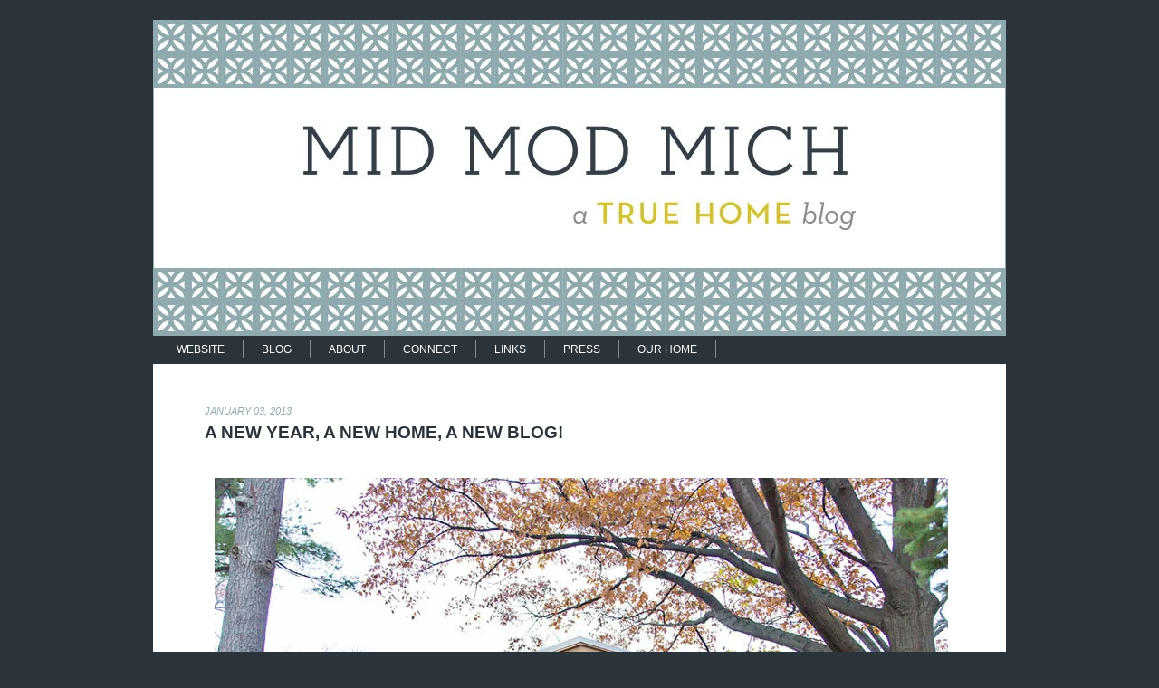

--- FILE ---
content_type: text/html; charset=UTF-8
request_url: http://www.midmodmich.com/2013/01/a-new-year-new-home-new-blog.html
body_size: 10227
content:
<!DOCTYPE html>
<html dir='ltr' xmlns='http://www.w3.org/1999/xhtml' xmlns:b='http://www.google.com/2005/gml/b' xmlns:data='http://www.google.com/2005/gml/data' xmlns:expr='http://www.google.com/2005/gml/expr'>
<head>
<link href='https://www.blogger.com/static/v1/widgets/55013136-widget_css_bundle.css' rel='stylesheet' type='text/css'/>
<meta content='text/html; charset=UTF-8' http-equiv='Content-Type'/>
<meta content='blogger' name='generator'/>
<link href='http://www.midmodmich.com/favicon.ico' rel='icon' type='image/x-icon'/>
<link href='http://www.midmodmich.com/2013/01/a-new-year-new-home-new-blog.html' rel='canonical'/>
<link rel="alternate" type="application/atom+xml" title="MidModMich - mid-century living in Michigan - Atom" href="http://www.midmodmich.com/feeds/posts/default" />
<link rel="alternate" type="application/rss+xml" title="MidModMich - mid-century living in Michigan - RSS" href="http://www.midmodmich.com/feeds/posts/default?alt=rss" />
<link rel="service.post" type="application/atom+xml" title="MidModMich - mid-century living in Michigan - Atom" href="https://www.blogger.com/feeds/3817759264372776526/posts/default" />

<link rel="alternate" type="application/atom+xml" title="MidModMich - mid-century living in Michigan - Atom" href="http://www.midmodmich.com/feeds/6484552981197094265/comments/default" />
<!--Can't find substitution for tag [blog.ieCssRetrofitLinks]-->
<link href='http://i281.photobucket.com/albums/kk217/PearlsEvents/Aletha/MidModMich/ExteriorSouthBefore.jpg' rel='image_src'/>
<meta content='http://www.midmodmich.com/2013/01/a-new-year-new-home-new-blog.html' property='og:url'/>
<meta content='A new year, a new home, a new blog! ' property='og:title'/>
<meta content='A blog about mid-century modern architecture, 1950&#39;s and 1960&#39;s life, and atomic oddities from mid-century. We are based in Grand Haven, Michigan.' property='og:description'/>
<meta content='https://lh3.googleusercontent.com/blogger_img_proxy/AEn0k_ssrlLB1tVn79gYRbIA5n91Ur_HTemya5XNZghJhf6zSVrUNE8K00-fxh_Z4CxABEYijisSz2iU1dqPexbzmwk8Nml5MC73WV30IPhpdkLUKzLwpQojtqNGn624VMKEPfE4D9fon2odwpR8aHzkLvHwIslWGsYnWRW8g1jCAFGRspxn=w1200-h630-p-k-no-nu' property='og:image'/>
<title>MidModMich - mid-century living in Michigan: A new year, a new home, a new blog! </title>
<style id='page-skin-1' type='text/css'><!--
/* ************ START OF CSS STYLING ************ */
/* -----------------------------------------------------------------------
Blogger Template Design: Photoblog II
Design by: Ourblogtemplates.com, July 2008
Terms of Use: Free template with credit linked to Ourblogtemplates.com
----------------------------------------------------------------------- */
/* Variable definitions
========================
<Variable name="bodybgColor" description="Body Background Color"
type="color" default="#FFBBE8">
<Variable name="blogframeColor" description="Blog Background Color"
type="color" default="#800040">
<Variable name="blogBorderColor" description="Blog Border Color"
type="color" default="#800040">
<Variable name="headerbgColor" description="Header Background Color"
type="color" default="#ffffff">
<Variable name="headerBorderColor" description="Header Border Color"
type="color" default="#800040">
<Variable name="blogTitleColor" description="Blog Title Color"
type="color" default="#800040">
<Variable name="blogDescriptionColor" description="Blog Description Color"
type="color" default="#800040">
<Variable name="linkbarmainBorderColor" description="Linkbar Main Border Color"
type="color" default="#053379">
<Variable name="linkbarbgColor" description="Linkbar Background Color"
type="color" default="#cccccc">
<Variable name="linkbarBorderColor" description="Linkbar Border Color"
type="color" default="#9D1961">
<Variable name="linkbarTextColor" description="Linkbar Text Color"
type="color" default="#ffffff">
<Variable name="linkbarHoverBgColor" description="Linkbar Hover Background Color"
type="color" default="#ffffff">
<Variable name="linkbarHoverTextColor" description="Linkbar Hover Text Color"
type="color" default="#9D1961">
<Variable name="contentbgColor" description="Content Background Color"
type="color" default="#ffffff">
<Variable name="contentBorderColor" description="Content Border Color"
type="color" default="#9D1961">
<Variable name="postbgColor" description="Post Background Color"
type="color" default="#ffffff">
<Variable name="postBorderColor" description="Post Border Color"
type="color" default="#ffffff">
<Variable name="postTitleColor" description="Post Title Color"
type="color" default="#000000">
<Variable name="posttitleBorderColor" description="Post Title Border Color"
type="color" default="#000000">
<Variable name="dateHeaderColor" description="Date Header Color"
type="color" default="#000000">
<Variable name="textColor" description="Text Color"
type="color" default="#191919">
<Variable name="mainLinkColor" description="Main Link Color"
type="color" default="#333333">
<Variable name="mainHoverLinkColor" description="Main Hover Link Color"
type="color" default="#9D1961">
<Variable name="mainVisitedLinkColor" description="Main Visited Link Color"
type="color" default="#9D1961">
<Variable name="blogQuoteColor" description="Blog Quote Color"
type="color" default="#191919">
<Variable name="codeTextColor" description="Code Text Color"
type="color" default="#660000">
<Variable name="imagebgColor" description="Photo Background Color"
type="color" default="#f5f5f5">
<Variable name="imageBorderColor" description="Photo Border Color"
type="color" default="#f5f5f5">
<Variable name="postfooterbgColor" description="Postfooter Background Color"
type="color" default="#E590C8">
<Variable name="postfooterBorderColor" description="Postfooter Border Color"
type="color" default="#E590C8">
<Variable name="postfooterTextColor" description="Postfooter Text Color"
type="color" default="#b8659C">
<Variable name="postfooterLinkColor" description="Postfooter Link Color"
type="color" default="#b8659C">
<Variable name="commentTabLinkColor" description="Comment Tab Link Color"
type="color" default="#b8659C">
<Variable name="feedlinksColor" description="Feed Links Color"
type="color" default="#9D1961">
<Variable name="lowerbarbgColor" description="Lowerbar Background Color"
type="color" default="#ffffff">
<Variable name="lowerbarBorderColor" description="Lowerbar Border Color"
type="color" default="#C94093">
<Variable name="lowerbarHeaderColor" description="Lowerbar Header Color"
type="color" default="#000000">
<Variable name="lowerbarTextColor" description="Lowerbar Text Color"
type="color" default="#9D1961">
<Variable name="lowerbarLinkColor" description="Lowerbar Link Color"
type="color" default="#9D1961">
<Variable name="lowerbarHoverLinkColor" description="Lowerbar Hover Link Color"
type="color" default="#000000">
<Variable name="lowerbarVisitedLinkColor" description="Lowerbar Visited Link Color"
type="color" default="#000000">
<Variable name="lowerbarListLineColor" description="Lowerbar List Line Color"
type="color" default="#000000">
<Variable name="commentTitleColor" description="Comment Header Color"
type="color" default="#000000">
<Variable name="commentAuthorBgColor" description="Comment Author Background Color"
type="color" default="#9D1961">
<Variable name="commentboxBorderColor" description="Comment Author Border Color"
type="color" default="#C94093">
<Variable name="commentauthorColor" description="Comment Author Color"
type="color" default="#9D1961">
<Variable name="commentTimeStampColor" description="Comment Timestamp Color"
type="color" default="#C94093">
<Variable name="commentTextColor" description="Comment Text Color"
type="color" default="#4c4c4c">
<Variable name="footerbgColor" description="Footer Background Color"
type="color" default="#ffffff">
<Variable name="footerBorderColor" description="Footer Border Color"
type="color" default="#000000">
<Variable name="footerHeaderColor" description="Footer Header Color"
type="color" default="#000000">
<Variable name="footerTextColor" description="Footer Text Color"
type="color" default="#C94093">
<Variable name="footerLinkColor" description="Footer Link Color"
type="color" default="#C94093">
<Variable name="footerHoverLinkColor" description="Footer Hover Link Color"
type="color" default="#C94093">
<Variable name="footerVisitedLinkColor" description="Footer Visited Link Color"
type="color" default="#C94093">
<Variable name="blogTitleFont" description="Blog Title Font"
type="font"
default="normal bold 273% Georgia, Times, serif"
>
<Variable name="blogDescriptionFont" description="Blog Description Font"
type="font"
default="normal normal 104% georgia,helvetica,verdana,Georgia, serif"
>
<Variable name="linkbarTextFont" description="Linkbar Text Font"
type="font"
default="normal normal 77% Verdana, sans-serif"
>
<Variable name="dateHeaderFont" description="Date Header Font"
type="font"
default="normal bold 117% Arial, sans-serif"
>
<Variable name="postTitleFont" description="Post Title Font"
type="font"
default="normal bold 180% Georgia, Times, serif"
>
<Variable name="textFont" description="Text Font"
type="font"
default="normal normal 90% Arial, sans-serif"
>
<Variable name="quoteFont" description="Blog Quote Font"
type="font"
default="normal normal 92% helvetica,tahoma,verdana,arial,times,Sans-serif"
>
<Variable name="sidebarHeaderFont" description="Sidebar Title Font"
type="font"
default="normal bold 117% Arial, sans-serif"
>
<Variable name="sidebarTextFont" description="Sidebar Text Font"
type="font"
default="normal normal 78% Arial, Verdana, sans-serif"
>
<Variable name="postfooterTextFont" description="Post-Footer Text Font"
type="font"
default="normal normal 93% Arial, sans-serif"
>
<Variable name="commentTitleFont" description="Comment Title Font"
type="font"
default="normal bold 120% Arial, sans-serif"
>
<Variable name="commentTextFont" description="Comment Text Font"
type="font"
default="normal normal 95% Arial, sans-serif"
>
<Variable name="footerHeaderFont" description="Footer Header Font"
type="font"
default="normal bold 131% Trebuchet, Trebuchet MS, Arial, sans-serif"
>
<Variable name="footerTextFont" description="Footer Text Font"
type="font"
default="normal normal 76% Trebuchet, Trebuchet MS, Arial, sans-serif"
>
*/
/* -----   GLOBAL   ----- Blogger template design by Ourblogtemplates.com */
* {margin:0; padding:0;}
body {
margin: 0px 0px 0px 0px;
padding: 0px 0px 0px 0px;
text-align: center;
color: #2c343b;
background: #2c343b;
font-family: arial,verdana,helvetica,tahoma,Sans-serif;
font-size: 100%;
width: 100%;
}
#outer-wrapper {
margin: 0 auto;   /* to make the template lay in the screen center */
padding: 0px 0px 0px 0px;
margin-top: 15px;
margin-bottom: 30px;
position: relative;
width: 100%;
text-align: center;
}
#blog-wrapper {
margin: 0 auto;   /* to make the template lay in the screen center */
padding: 6px 8px 6px 6px;
margin-top: 15px;
margin-bottom: 10px;
text-align: center;
position: relative;
width: 940px;
background: #2c343b;
border: 1px solid #2c343b;
}
#spacer {clear: both; margin: 0; padding: 0;}
/* global link attributes */
a {color: #d4c228; text-decoration: underline;}
a:hover {color: #d4c228; text-decoration: underline;}
a:visited {color: #d4c228; text-decoration: underline;}
/* Blogger Navigation Bar */
#Navbar1 {
margin: 0;
padding: 0;
visibility: hidden;
display: none;
}
/* -----   HEADER   ----- Blogger template design by Ourblogtemplates.com */
#upper-wrapper {
margin: 0;
padding: 0;
width: 100%;
}
#header-wrapper {
margin: 0px 0px 0px 0px;
padding: 0px 0px 0px 0px;
width: 100%;
text-align: center;
background: #2c343b;
border: 1px solid #8faaae;
}
#header {
margin: 0px 0px 0px 0px;
padding: 0px 0px 0px 0px;
text-align: left;
}
#header h1 {
color: #8faaae;
font: normal bold 273% Trebuchet, Trebuchet MS, Arial, sans-serif;
text-align: left;
text-transform: uppercase;
margin: 0px 0px 0px 0px;
padding: 120px 20px 0px 20px;
}
#header h1 a {
text-decoration: none;
color: #8faaae;
}
#header h1 a:hover {
text-decoration: underline;
color: #ffffff;
}
#header .description {
color: #ffffff;
font: normal normal 104% Trebuchet, Trebuchet MS, Arial, sans-serif;
text-align: left;
margin: 0px 0px 0px 0px;
padding: 0px 20px 40px 20px;
}
#header h1 p, #header .description p {margin:0;padding:0}
#header a img {
margin: 0px 0px 0px 0px;
padding: 0px 0px 0px 0px;
border: 0;
}
/* -----   LINKBAR   ----- Blogger template design by Ourblogtemplates.com */
#linkbar {
margin: 0px 0px 0px 0px;
padding: 0px 0px 0px 0px;
width: 100%;
position: relative;
background: #2c343b;
border: 1px solid #2c343b;
border-top: 0;
}
#linkbar ul {
margin: 0px 0px 0px 0px;
padding: 5px 5px 7px 5px;
text-align: left;
list-style-type:none;
}
#linkbar li {
display: inline;
margin: 0px 0px 0px 0px;
padding: 0px 0px 0px 0px;
}
#linkbar h2 {
margin: 0px 0px 0px 0px;
padding: 0px 0px 0px 0px;
display: none;
visibility: hidden;
}
#linkbar a {
clear: both;
margin: 0px -4px 0px 0px;
padding: 3px 20px 3px 20px;
width:100%;
text-decoration:none;
font: normal normal 12px Verdana, Geneva, sans-serif;
color: #ffffff;
text-transform: uppercase;
border-right: 1px solid #858c91;
}
#linkbar a:hover {
color: #2c343b;
background: #d4c228;
}
/* -----   MAIN   ----- Blogger template design by Ourblogtemplates.com */
#content-wrapper {
margin: 0px 0px 0px 0px;
padding: 6px;
width: 928px;
position: relative;
text-align: left;
background: #ffffff;
border: 1px solid #ffffff;
border-top: 0;
}
#main-wrapper {
float: left;
position: relative;
width: 100%;
margin: 0;
padding: 0px 0px 20px 0px;
text-align: left;
background: #ffffff;
border: 0px solid #8faaae;
word-wrap: break-word; /* fix for long text breaking sidebar float in IE */
overflow: hidden; /* fix for long non-text content breaking IE sidebar float */
}
#main {
margin: 0px 0px 0px 0px;
padding: 0px 0px 15px 0px;
width: 100%;
color: #2c343b;
font: normal normal 81% Trebuchet, Trebuchet MS, Arial, sans-serif;
}
#main .widget {
margin: 0px 0px 0px 0px;
padding: 30px 50px 0px 50px;
}
h2.date-header {
margin: 10px 0px 3px 0px;
padding: 0px 0px 0px 0px;
text-align: left;
color: #8faaae;
font: italic normal 86% Trebuchet, Trebuchet MS, Arial, sans-serif;
text-decoration: none;
text-transform: uppercase;
}
.date-header span {
margin: 0px 0px 0px 0px;
padding: 0px 0px 0px 0px;
}
.post {
margin: 0px 0px 0px 0px;
padding: 0px 0px 0px 0px;
line-height: 1.6em;
text-align: left;
}
.post h3 {
margin: 0px 0px 20px 0px;
padding: 0px 0px 2px 0px;
color: #2c343b;
font: normal bold 146% Trebuchet, Trebuchet MS, Arial, sans-serif;
text-decoration: none;
text-align: left;
text-transform: uppercase;
line-height: 1.6em;
border-bottom: 2px solid #ffffff;
}
.post h3 a, .post h3 a:visited {
color: #2c343b;
text-decoration: none;
}
.post h3 a:hover {
color: #2c343b;
text-decoration: underline;
}
.post-body p {
/* Fix bug in IE5/Win with italics in posts */
margin: 0px 0px 0px 0px;
padding: 3px 0px 3px 0px;
display: inline; /* to fix floating-ads wrapping problem in IE */
height: 1%;
overflow: visible;
}
.post-body p a, .post-body p a:visited {
color: #d4c228;
text-decoration: underline;
}
.post-body a:hover {
text-decoration: underline;
color: #d4c228;
}
.post ul {
margin: 0px 0px 0px 0px;
padding: 12px 0px 12px 30px;
list-style-type: disc;
line-height: 2.0em;
font-size: 95%;
}
.post ol {
margin: 0px 0px 0px 0px;
padding: 12px 0px 12px 30px;
line-height: 2.0em;
font-size: 95%;
}
.post li {
margin: 0px 0px 0px 0px;
padding: 0px 0px 0px 0px;
line-height: 1.5em;
}
a img {
margin: 5px 5px 5px 5px;
padding: 0px 0px 0px 0px;
}
.post img {
margin: 5px;
padding: 5px;
background: #ffffff;
border: 1px solid #ffffff;
}
/* -----   POST-FOOTER   ----- Blogger template design by Ourblogtemplates.com */
.post-footer {
display: block;
margin: 15px 0px 50px 0px;
padding: 10px;
text-align: left;
font: normal normal 84% Trebuchet, Trebuchet MS, Arial, sans-serif;
color: #2c343b;
font-weight: normal;
line-height: 1.5em;
text-decoration: none;
background: #d4c228;
border: 1px solid #d4c228;
}
.post-footer-line {
margin: 0px 0px 0px 0px;
padding: 0px 0px 0px 0px;
}
.post-footer-line-1 {padding-top: 0px}
.post-footer a {
color: #516b73;
text-decoration: none;
}
.post-footer a:hover {
color: #d4c228;
text-decoration: underline;
}
.post-footer .post-comment-link a {
margin: 0px 10px 0px 10px;
padding: 0px 10px 0px 10px;
border-left: 1px solid #2c343b;
color: #516b73;
font-weight: normal;
text-decoration: underline;
}
.post-footer .post-comment-link a:hover {
color: #d4c228;
text-decoration: underline;
}
#blog-pager {
margin: 0px 0px 0px 0px;
padding: 5px 0px 5px 0px;
text-align: center;
font: normal normal 84% Trebuchet, Trebuchet MS, Arial, sans-serif;
color: #516b73;
font-size: 105%;
}
#blog-pager a {color: #516b73}
#blog-pager a:hover {color: #d4c228}
#blog-pager-newer-link {
float: left;
margin: 0px 0px 0px 0px;
padding-left: 3px;
}
#blog-pager-older-link {
float: right;
margin: 0px 0px 0px 0px;
padding-right: 3px;
}
.feed-links {
margin: 10px 0px 0px 0px;
padding: 0px 3px 0px 3px;
clear: both;
line-height: 1.5em;
text-align: center;
font: normal normal 84% Trebuchet, Trebuchet MS, Arial, sans-serif;
font-size: 105%;
color: #516b73;
}
.feed-links a, .feed-links a:visited {color: #516b73}
.feed-links a:hover {color: #d4c228}
/* -----   PROFILE   ----- Blogger template design by Ourblogtemplates.com */
.profile-img a img {
display: block;
float: left;
margin: 0px 0px 0px 0px;
padding: 0px 0px 0px 0px;
clear: both;
}
.profile-textblock {
margin: 0px 0px 0px 0px;
padding: 10px 0px 10px 0px;
clear: both;
line-height: 1.6em;
}
.profile-data {
margin: 0px 0px 0px 0px;
padding: 0px 0px 0px 0px;
font-weight: normal;
font-style: italic;
}
.profile-datablock {
margin: 0px 0px 0px 0px;
padding: 0px 0px 0px 0px;
}
.profile-link {
margin: 0px 0px 0px 0px;
padding: 0px 0px 0px 0px;
}
/* -----   BLOCKQUOTE   ----- */
blockquote {
margin: 12px 30px 12px 20px;
padding: 0px 0px 0px 10px;
color: #2c343b;
font: normal normal 92% Trebuchet, Trebuchet MS, Arial, sans-serif;
line-height: 1.6em;
color: #2c343b;
}
/* -----   CODE   ----- */
code {
color: #2c343b;
font-size: 110%;
}
/* -----   COMMENT   ----- Blogger template design by Ourblogtemplates.com */
#comments {
margin: 5px 0px 0px 0px;
padding: 0px 0px 15px 0px;
text-align: left;
color: #8faaae;
font: normal normal 95% Trebuchet, Trebuchet MS, Arial, sans-serif;
}
/* comment-header */
#comments h4 {
margin: 0px 0px 0px 0px;
padding: 15px 0px 0px 0px;
color: #2c343b;
font: normal bold 120% Trebuchet, Trebuchet MS, Arial, sans-serif;
text-transform: uppercase;
}
.deleted-comment {
font-style:italic;
color:gray;
margin: 3px 0px 3px 0px;
}
.comment-author {
display: block;
margin: 15px 0px 0px 0px;
padding: 15px 10px 2px 10px;
color: #516b73;
background: #ffffff;
border-top: 2px dotted #ffffff;
border-bottom: 0px dotted #ffffff;
font-size: 125%;
font-weight: normal;
}
.comment-author a {color: #516b73; text-decoration: none;}
.comment-author a:hover {color: #516b73; text-decoration: underline;}
.comment-author a:visited {color: #516b73; text-decoration: none;}
.comment-body {margin: 0; padding: 10px 0px 10px 50px;}
.comment-body p {margin: 0; padding: 0; line-height: 1.6em;}
.comment-footer {margin: 7px 0px 7px 0px; padding: 0;}
.comment-timestamp {
margin: 0px 0px 0px 4px;
padding: 0px 0px 7px 4px;
color: #516b73;
text-decoration: none;
font-weight: normal;
font-size: 70%;
font-style: italic;
}
.comment-timestamp a {
color: #516b73;
text-decoration: none;
}
.comment-timestamp a:hover {color: #516b73; text-decoration: underline;}
#comments ul {margin: 0; padding: 0; list-style-type: none;}
#comments li {margin: 0; padding: 0;}
a.comment-link {
/* ie5.0/win doesn't apply padding to inline elements,
so we hide these two declarations from it */
padding: 0px 0px 0px 0px;
}
html>body a.comment-link {
/* respecified, for ie5/mac's benefit */
padding-left: 0px;
}
/* -----   LOWER SECTION   ----- Blogger template design by Ourblogtemplates.com */
#lower-wrapper {
margin: 0px 0px 0px 0px;
padding: 0;
width: 100%;
font: normal normal 70% Trebuchet, Trebuchet MS, Arial, sans-serif;
color: #2c343b;
background: #cccccc;
border-top: 1px solid #cccccc;
}
#lowerbar-wrapper {
float: left;
margin: 0px 0px 0px 0px;
padding: 0px 0px 15px 0px;
width: 33%;
text-align: left;
line-height: 1.6em;
background: #cccccc;
word-wrap: break-word; /* fix for long text breaking sidebar float in IE */
overflow: hidden; /* fix for long non-text content breaking IE sidebar float */
}
#lowerads-wrapper {
float: left;
margin: 0px 0px 0px 0px;
padding: 0px 0px 15px 0px;
width: 920px;
text-align: center;
background: #cccccc;
word-wrap: break-word; /* fix for long text breaking sidebar float in IE */
overflow: hidden; /* fix for long non-text content breaking IE sidebar float */
}
.lowerbar {margin: 0; padding: 0;}
.lowerbar .widget {margin: 0; padding: 20px 50px 0px 50px;}
.lowerads {margin: 0; padding: 0;}
.lowerads .widget {margin: 0; padding: 10px 0px 0px 0px;}
.lowerbar h2 {
margin: 0px 0px 7px 0px;
padding: 0px 0px 5px 0px;
color: #2c343b;
font: normal bold 105% Trebuchet, Trebuchet MS, Arial, sans-serif;
text-align: left;
text-transform: uppercase;
border-bottom: 1px solid #cccccc;
}
.lowerbar ul {
margin: 0px 0px 0px 0px;
padding: 0px 0px 0px 0px;
list-style-type: none;
}
.lowerbar li {
margin: 0px 0px 7px 0px;
padding: 0px 0px 5px 0px;
border-bottom: 1px dashed #cccccc;
}
.lowerbar a {color: #2c343b; text-decoration: none;}
.lowerbar a:hover {text-decoration: underline; color: #d4c228;}
.lowerbar a:visited {text-decoration: none; color: #2c343b;}
/* -----   FOOTER   ----- Blogger template design by Ourblogtemplates.com */
#footer-wrapper {
clear: both;
display: inline; /* handles IE margin bug */
float: left;
width: 100%;
margin: 6px 0px 0px 0px;
padding: 0px 0px 0px 0px;
background: #8faaae;
border: 1px solid #2c343b;
}
#footer {
margin: 0px 0px 0px 0px;
padding: 0px 0px 0px 0px;
text-align: center;
color: #7f7f7f;
font: normal normal 76% Trebuchet, Trebuchet MS, Arial, sans-serif;
line-height: 1.6em;
}
#footer h2 {
margin: 0px 0px 0px 0px;
padding: 3px 0px 3px 0px;
color: #2c343b;
font: normal bold 131% Trebuchet, Trebuchet MS, Arial, sans-serif;
}
#footer .widget {
margin: 0px 0px 0px 0px;
padding: 7px 10px 7px 10px;
}
.footer p {margin: 0; padding: 0}
.footer a {
color: #516b73;
text-decoration: none;
}
.footer a:hover {
color: #516b73;
text-decoration: underline;
}
.footer a:visited {
color: #516b73;
text-decoration: none;
}
/* -----   OUTER ADS   ----- Blogger template design by Ourblogtemplates.com */
#topads-wrapper {
margin: 0;
padding: 0;
position: relative;
text-align: center;
width: 100%;
}
#topads {margin: 0; padding: 0;}
#bottomads-wrapper {
margin: 0;
padding: 0;
position: relative;
text-align: center;
width: 100%;
}
#bottomads {margin: 0; padding: 10px 0;}
/* -----   CREDIT   ----- */
#credit {
margin: 0px 0px 0px 0px;
padding: 2px 0px 0px 0px;
width: 100%;
height: 26px;
clear: both;
font-family: verdana, helvetica;
font-size: 70%;
color: #444444;
font-weight: normal;
background: #777777;
}
#creditleft {
margin: 0px 0px 0px 0px;
padding: 7px 0px 0px 0px;
height: 26px;
position: relative;
float: left;
text-align: left;
display: inline;
width: 71%;
background: #ffffff;
}
#creditright {
margin: -33px 0px 0px 0px;
padding: 7px 0px 0px 0px;
height: 26px;
position: relative;
float: right;
text-align:right;
display: inline;
width: 30%;
background: #ffffff;
}
#creditleft p {
margin: 0;
padding: 0
}
#creditright p {
margin: 0;
padding: 0
}
#creditleft a, .creditleft a:hover, .creditleft a:visited {
color: #444444;
text-decoration: underline;
}
#creditright a, .creditright a:hover, .creditright a:visited {
color: #444444;
text-decoration: underline;
}
/* ************ END OF CSS STYLING ************ */
/** Page structure tweaks for layout editor wireframe */
body#layout #main,
body#layout #sidebar {
padding: 0;
}

--></style>
<link href='https://www.blogger.com/dyn-css/authorization.css?targetBlogID=3817759264372776526&amp;zx=6c656d72-bf58-42fa-9d65-fa51852942c7' media='none' onload='if(media!=&#39;all&#39;)media=&#39;all&#39;' rel='stylesheet'/><noscript><link href='https://www.blogger.com/dyn-css/authorization.css?targetBlogID=3817759264372776526&amp;zx=6c656d72-bf58-42fa-9d65-fa51852942c7' rel='stylesheet'/></noscript>
<meta name='google-adsense-platform-account' content='ca-host-pub-1556223355139109'/>
<meta name='google-adsense-platform-domain' content='blogspot.com'/>

</head>
<body>
<div class='navbar section' id='navbar'><div class='widget Navbar' data-version='1' id='Navbar1'><script type="text/javascript">
    function setAttributeOnload(object, attribute, val) {
      if(window.addEventListener) {
        window.addEventListener('load',
          function(){ object[attribute] = val; }, false);
      } else {
        window.attachEvent('onload', function(){ object[attribute] = val; });
      }
    }
  </script>
<div id="navbar-iframe-container"></div>
<script type="text/javascript" src="https://apis.google.com/js/platform.js"></script>
<script type="text/javascript">
      gapi.load("gapi.iframes:gapi.iframes.style.bubble", function() {
        if (gapi.iframes && gapi.iframes.getContext) {
          gapi.iframes.getContext().openChild({
              url: 'https://www.blogger.com/navbar/3817759264372776526?po\x3d6484552981197094265\x26origin\x3dhttp://www.midmodmich.com',
              where: document.getElementById("navbar-iframe-container"),
              id: "navbar-iframe"
          });
        }
      });
    </script><script type="text/javascript">
(function() {
var script = document.createElement('script');
script.type = 'text/javascript';
script.src = '//pagead2.googlesyndication.com/pagead/js/google_top_exp.js';
var head = document.getElementsByTagName('head')[0];
if (head) {
head.appendChild(script);
}})();
</script>
</div></div>
<div id='outer-wrapper'>
<!-- skip links for text browsers -->
<span id='skiplinks' style='display:none;'>
<a href='#main'>skip to main </a> |
<a href='#sidebar'>skip to sidebar</a>
</span>
<div id='topads-wrapper'>
<div class='topads no-items section' id='topads'></div>
</div>
<div id='blog-wrapper'>
<div id='upper-wrapper'>
<div id='header-wrapper'>
<div class='header section' id='header'><div class='widget Header' data-version='1' id='Header1'>
<div id='header-inner'>
<a href='http://www.midmodmich.com/' style='display: block'>
<img alt='MidModMich - mid-century living in Michigan' height='347px; ' id='Header1_headerimg' src='https://blogger.googleusercontent.com/img/b/R29vZ2xl/AVvXsEiZhcTo5WKl5lI2W3v-jgD2IK6xINmRCTJLifEHtuYG7l43p7hx-uoHN1bhvG5N0aeDYihb1gx6ZqhpqBtygS5WDCmCTbX8NKmmdkXZcqcCJIpqQXAyBnktY5czbAXv1j-pmoyWUU78feE/s1600/MidModMich+Blog+Header.jpg' style='display: block' width='940px; '/>
</a>
</div>
</div></div>
</div>
<div style='clear: both;'></div>
<div id='linkbar-wrapper'>
<div class='linkbar section' id='linkbar'><div class='widget LinkList' data-version='1' id='LinkList1'>
<div class='widget-content'>
<ul>
<li><a href='http://www.TrueHomeRestorations.com'>website</a></li>
<li><a href='http://www.midmodmich.com'>blog</a></li>
<li><a href='http://www.midmodmich.com/p/about.html'>about</a></li>
<li><a href=' http://www.midmodmich.com/p/contact.html'>connect</a></li>
<li><a href='http://www.midmodmich.com/p/links.html'>links</a></li>
<li><a href='http://www.midmodmich.com/p/press.html'>press</a></li>
<li><a href='http://www.midmodmich.com/p/tour.html'>our home</a></li>
</ul>
<div class='clear'></div>
</div>
</div></div>
</div>
<div style='clear: both;'></div>
</div>
<!-- end upper-wrapper -->
<div id='content-wrapper'>
<div id='main-wrapper'>
<div class='main section' id='main'><div class='widget Blog' data-version='1' id='Blog1'>
<div class='blog-posts'>
<!--Can't find substitution for tag [adStart]-->
<h2 class='date-header'>January 03, 2013</h2>
<div class='post'>
<a name='6484552981197094265'></a>
<h3 class='post-title'>
<a href='http://www.midmodmich.com/2013/01/a-new-year-new-home-new-blog.html'>A new year, a new home, a new blog! </a>
</h3>
<div class='post-header-line-1'></div>
<div class='post-body'>
<p><img src="http://i281.photobucket.com/albums/kk217/PearlsEvents/Aletha/MidModMich/ExteriorSouthBefore.jpg" width="810" /><br />
<br />
A new year &amp; a new house calls for a new blog!<br />
<br />
Welcome to MidModMich, where I plan to document the renovation of our "new" 1959 Midcentury Modern Ranch we purchased in November of 2012. I also plan to post about midcentury decor finds, other local midcentury homes, and our life in our new home. We spent six years as a married couple on <a href="http://lifeonlouise.blogspot.com/">Louise Street</a>, the final two with our son, Eames. I also spent a couple years on Louise as a single gal before we were married. It was a WONDERFUL home, but we are excited to see what Grand Haven holds for our future. 

Welcome to MidModMich! <br />
<br />
[photos copyright <a href="http://khollystudios.com/index2.php">K. Holly Studios</a>]</p>
<div style='clear: both;'></div>
</div>
<div class='post-footer'>
<p class='post-footer-line post-footer-line-1'><span class='post-author'>
shared by
Aletha VanderMaas
</span>
<span class='post-timestamp'>
</span>
<span class='post-comment-link'>
</span>
<span class='post-icons'>
</span>
</p>
<p class='post-footer-line post-footer-line-2'><span class='post-labels'>
</span>
</p>
<p class='post-footer-line post-footer-line-3'></p>
</div>
</div>
<div class='comments' id='comments'>
<a name='comments'></a>
<h4>
0
thoughts:
        
</h4>
<dl id='comments-block'>
</dl>
<p class='comment-footer'>
<a href='https://www.blogger.com/comment/fullpage/post/3817759264372776526/6484552981197094265' onclick=''>Post a Comment</a>
</p>
<div id='backlinks-container'>
<div id='Blog1_backlinks-container'>
</div>
</div>
</div>
<!--Can't find substitution for tag [adEnd]-->
</div>
<div class='blog-pager' id='blog-pager'>
<span id='blog-pager-newer-link'>
<a class='blog-pager-newer-link' href='http://www.midmodmich.com/2013/01/BeforeTour.html' id='Blog1_blog-pager-newer-link' title='Newer Post'><<&#160;Newer Post</a>
</span>
<a class='home-link' href='http://www.midmodmich.com/'>Home</a>
</div>
<div class='clear'></div>
<div class='post-feeds'>
<div class='feed-links'>
Subscribe to:
<a class='feed-link' href='http://www.midmodmich.com/feeds/6484552981197094265/comments/default' target='_blank' type='application/atom+xml'>Post Comments (Atom)</a>
</div>
</div>
</div></div>
</div>
<!-- spacer for skins that sets sidebar and main to be the same height-->
<div style='clear: both;'></div>
<div id='lower-wrapper'>
<div id='lowerbar-wrapper'>
<div class='lowerbar section' id='lowerbar1'><div class='widget BlogSearch' data-version='1' id='BlogSearch1'>
<h2 class='title'>Search</h2>
<div class='widget-content'>
<div id='BlogSearch1_form'>
<form action='http://www.midmodmich.com/search' class='gsc-search-box' target='_top'>
<table cellpadding='0' cellspacing='0' class='gsc-search-box'>
<tbody>
<tr>
<td class='gsc-input'>
<input autocomplete='off' class='gsc-input' name='q' size='10' title='search' type='text' value=''/>
</td>
<td class='gsc-search-button'>
<input class='gsc-search-button' title='search' type='submit' value='Search'/>
</td>
</tr>
</tbody>
</table>
</form>
</div>
</div>
<div class='clear'></div>
</div><div class='widget BlogArchive' data-version='1' id='BlogArchive1'>
<h2>Archive</h2>
<div class='widget-content'>
<div id='ArchiveList'>
<div id='BlogArchive1_ArchiveList'>
<select id='BlogArchive1_ArchiveMenu'>
<option value=''>Archive</option>
<option value='http://www.midmodmich.com/2019/07/'>July (1)</option>
<option value='http://www.midmodmich.com/2018/02/'>February (1)</option>
<option value='http://www.midmodmich.com/2017/02/'>February (1)</option>
<option value='http://www.midmodmich.com/2016/07/'>July (2)</option>
<option value='http://www.midmodmich.com/2015/10/'>October (2)</option>
<option value='http://www.midmodmich.com/2015/05/'>May (1)</option>
<option value='http://www.midmodmich.com/2015/04/'>April (2)</option>
<option value='http://www.midmodmich.com/2015/02/'>February (1)</option>
<option value='http://www.midmodmich.com/2014/11/'>November (1)</option>
<option value='http://www.midmodmich.com/2014/07/'>July (1)</option>
<option value='http://www.midmodmich.com/2014/03/'>March (7)</option>
<option value='http://www.midmodmich.com/2014/02/'>February (4)</option>
<option value='http://www.midmodmich.com/2014/01/'>January (16)</option>
<option value='http://www.midmodmich.com/2013/12/'>December (4)</option>
<option value='http://www.midmodmich.com/2013/07/'>July (6)</option>
<option value='http://www.midmodmich.com/2013/06/'>June (3)</option>
<option value='http://www.midmodmich.com/2013/05/'>May (2)</option>
<option value='http://www.midmodmich.com/2013/04/'>April (2)</option>
<option value='http://www.midmodmich.com/2013/03/'>March (2)</option>
<option value='http://www.midmodmich.com/2013/02/'>February (3)</option>
<option value='http://www.midmodmich.com/2013/01/'>January (13)</option>
</select>
</div>
</div>
<div class='clear'></div>
</div>
</div></div>
</div>
<div id='lowerbar-wrapper'>
<div class='lowerbar section' id='lowerbar2'><div class='widget Text' data-version='1' id='Text2'>
<div class='widget-content'>
<span class="Apple-style-span"   style="line-height: 19px;font-family:&quot;;font-size:12px;">Sharing makes the blog world go 'round, but credit is essential. Content from the <a href="http://www.midmodmich.com/">MidModMich</a> blog may be partially reproduced, however proper credit and an active link must accompany any reproduced materials.<br /><br />&#169;2014-2021 <a href="http://www.truehomerestorations.com/">True Home Restorations</a>. All Rights Reserved.</span><div><span class="Apple-style-span"   style="line-height: 19px;font-family:&quot;;font-size:12px;"><br /></span></div><div><span class="Apple-style-span"   style="line-height: 19px;font-family:&quot;;font-size:12px;">True Home Restorations</span></div><div><span class="Apple-style-span"   style="line-height: 19px;font-family:&quot;;font-size:12px;">PO Box 552</span></div><div><span class="Apple-style-span"   style="line-height: 19px;font-family:&quot;;font-size:12px;">Grand Haven, MI 49417</span></div>
</div>
<div class='clear'></div>
</div></div>
</div>
<div id='lowerbar-wrapper'>
<div class='lowerbar section' id='lowerbar3'><div class='widget Profile' data-version='1' id='Profile1'>
<div class='widget-content'>
<a href='https://www.blogger.com/profile/12239938128326476970'><img alt='My photo' class='profile-img' height='80' src='//blogger.googleusercontent.com/img/b/R29vZ2xl/AVvXsEiOjvn7SQo2ODFLxjeql3W3xAEZ38HTqMLLtTrnnY44_KmPmY8I8ujU6e5uYmdB72M9WNRYy0sD6j51jAobFsovfgv1mteUu0wBM_kcNRTPSpw_2f0kbgaIz4DR1CfzXuo/s113/*' width='80'/></a>
<dl class='profile-datablock'>
<dt class='profile-data'>
<a class='profile-name-link g-profile' href='https://www.blogger.com/profile/12239938128326476970' rel='author' style='background-image: url(//www.blogger.com/img/logo-16.png);'>
Aletha VanderMaas
</a>
</dt>
<dd class='profile-data'>Grand Haven, Michigan, United States</dd>
</dl>
<a class='profile-link' href='https://www.blogger.com/profile/12239938128326476970' rel='author'>View my complete profile</a>
<div class='clear'></div>
</div>
</div></div>
</div>
<div style='clear: both;'></div>
<div id='lowerads-wrapper'>
<div class='lowerads no-items section' id='lowerads'></div>
</div>
<div style='clear: both;'></div>
</div>
<!-- end lower-wrapper -->
</div>
<!-- end content-wrapper -->
<div id='footer-wrapper'>
<div class='footer no-items section' id='footer'></div>
</div>
<div style='clear: both;'></div>
</div>
<!-- end blog-wrapper -->
<div id='bottomads-wrapper'>
<div class='bottomads section' id='bottomads'><div class='widget HTML' data-version='1' id='HTML1'>
<div class='widget-content'>
<!-- Start of StatCounter Code for Blogger / Blogspot -->
<script type="text/javascript">
//<![CDATA[
var sc_project=8590286; 
var sc_invisible=1; 
var sc_security="7180dc8b"; 
var scJsHost = (("https:" == document.location.protocol) ? "https://secure." : "http://www.");
document.write("<sc"+"ript type='text/javascript' src='" + scJsHost+ "statcounter.com/counter/counter_xhtml.js'></"+"script>");
//]]>
</script>
<noscript><div class="statcounter"><a title="blogspot visitor counter" href="http://statcounter.com/blogger/" class="statcounter"><img class="statcounter" src="http://c.statcounter.com/8590286/0/7180dc8b/1/" alt="blogspot visitor counter" /></a></div></noscript>
<!-- End of StatCounter Code for Blogger / Blogspot -->
</div>
<div class='clear'></div>
</div></div>
</div>
</div>
<!-- end outer-wrapper -->

<script type="text/javascript" src="https://www.blogger.com/static/v1/widgets/2792570969-widgets.js"></script>
<script type='text/javascript'>
window['__wavt'] = 'AOuZoY6cQDXkYui9yX6ysZ64uG8Uwa7rHQ:1763706902892';_WidgetManager._Init('//www.blogger.com/rearrange?blogID\x3d3817759264372776526','//www.midmodmich.com/2013/01/a-new-year-new-home-new-blog.html','3817759264372776526');
_WidgetManager._SetDataContext([{'name': 'blog', 'data': {'blogId': '3817759264372776526', 'title': 'MidModMich - mid-century living in Michigan', 'url': 'http://www.midmodmich.com/2013/01/a-new-year-new-home-new-blog.html', 'canonicalUrl': 'http://www.midmodmich.com/2013/01/a-new-year-new-home-new-blog.html', 'homepageUrl': 'http://www.midmodmich.com/', 'searchUrl': 'http://www.midmodmich.com/search', 'canonicalHomepageUrl': 'http://www.midmodmich.com/', 'blogspotFaviconUrl': 'http://www.midmodmich.com/favicon.ico', 'bloggerUrl': 'https://www.blogger.com', 'hasCustomDomain': true, 'httpsEnabled': false, 'enabledCommentProfileImages': true, 'gPlusViewType': 'FILTERED_POSTMOD', 'adultContent': false, 'analyticsAccountNumber': '', 'encoding': 'UTF-8', 'locale': 'en', 'localeUnderscoreDelimited': 'en', 'languageDirection': 'ltr', 'isPrivate': false, 'isMobile': false, 'isMobileRequest': false, 'mobileClass': '', 'isPrivateBlog': false, 'isDynamicViewsAvailable': true, 'feedLinks': '\x3clink rel\x3d\x22alternate\x22 type\x3d\x22application/atom+xml\x22 title\x3d\x22MidModMich - mid-century living in Michigan - Atom\x22 href\x3d\x22http://www.midmodmich.com/feeds/posts/default\x22 /\x3e\n\x3clink rel\x3d\x22alternate\x22 type\x3d\x22application/rss+xml\x22 title\x3d\x22MidModMich - mid-century living in Michigan - RSS\x22 href\x3d\x22http://www.midmodmich.com/feeds/posts/default?alt\x3drss\x22 /\x3e\n\x3clink rel\x3d\x22service.post\x22 type\x3d\x22application/atom+xml\x22 title\x3d\x22MidModMich - mid-century living in Michigan - Atom\x22 href\x3d\x22https://www.blogger.com/feeds/3817759264372776526/posts/default\x22 /\x3e\n\n\x3clink rel\x3d\x22alternate\x22 type\x3d\x22application/atom+xml\x22 title\x3d\x22MidModMich - mid-century living in Michigan - Atom\x22 href\x3d\x22http://www.midmodmich.com/feeds/6484552981197094265/comments/default\x22 /\x3e\n', 'meTag': '', 'adsenseHostId': 'ca-host-pub-1556223355139109', 'adsenseHasAds': false, 'adsenseAutoAds': false, 'boqCommentIframeForm': true, 'loginRedirectParam': '', 'view': '', 'dynamicViewsCommentsSrc': '//www.blogblog.com/dynamicviews/4224c15c4e7c9321/js/comments.js', 'dynamicViewsScriptSrc': '//www.blogblog.com/dynamicviews/e62bb4d4d9187dd5', 'plusOneApiSrc': 'https://apis.google.com/js/platform.js', 'disableGComments': true, 'interstitialAccepted': false, 'sharing': {'platforms': [{'name': 'Get link', 'key': 'link', 'shareMessage': 'Get link', 'target': ''}, {'name': 'Facebook', 'key': 'facebook', 'shareMessage': 'Share to Facebook', 'target': 'facebook'}, {'name': 'BlogThis!', 'key': 'blogThis', 'shareMessage': 'BlogThis!', 'target': 'blog'}, {'name': 'X', 'key': 'twitter', 'shareMessage': 'Share to X', 'target': 'twitter'}, {'name': 'Pinterest', 'key': 'pinterest', 'shareMessage': 'Share to Pinterest', 'target': 'pinterest'}, {'name': 'Email', 'key': 'email', 'shareMessage': 'Email', 'target': 'email'}], 'disableGooglePlus': true, 'googlePlusShareButtonWidth': 0, 'googlePlusBootstrap': '\x3cscript type\x3d\x22text/javascript\x22\x3ewindow.___gcfg \x3d {\x27lang\x27: \x27en\x27};\x3c/script\x3e'}, 'hasCustomJumpLinkMessage': false, 'jumpLinkMessage': 'Read more', 'pageType': 'item', 'postId': '6484552981197094265', 'postImageUrl': 'http://i281.photobucket.com/albums/kk217/PearlsEvents/Aletha/MidModMich/ExteriorSouthBefore.jpg', 'pageName': 'A new year, a new home, a new blog! ', 'pageTitle': 'MidModMich - mid-century living in Michigan: A new year, a new home, a new blog! ', 'metaDescription': ''}}, {'name': 'features', 'data': {}}, {'name': 'messages', 'data': {'edit': 'Edit', 'linkCopiedToClipboard': 'Link copied to clipboard!', 'ok': 'Ok', 'postLink': 'Post Link'}}, {'name': 'template', 'data': {'name': 'custom', 'localizedName': 'Custom', 'isResponsive': false, 'isAlternateRendering': false, 'isCustom': true}}, {'name': 'view', 'data': {'classic': {'name': 'classic', 'url': '?view\x3dclassic'}, 'flipcard': {'name': 'flipcard', 'url': '?view\x3dflipcard'}, 'magazine': {'name': 'magazine', 'url': '?view\x3dmagazine'}, 'mosaic': {'name': 'mosaic', 'url': '?view\x3dmosaic'}, 'sidebar': {'name': 'sidebar', 'url': '?view\x3dsidebar'}, 'snapshot': {'name': 'snapshot', 'url': '?view\x3dsnapshot'}, 'timeslide': {'name': 'timeslide', 'url': '?view\x3dtimeslide'}, 'isMobile': false, 'title': 'A new year, a new home, a new blog! ', 'description': 'A blog about mid-century modern architecture, 1950\x27s and 1960\x27s life, and atomic oddities from mid-century. We are based in Grand Haven, Michigan.', 'featuredImage': 'https://lh3.googleusercontent.com/blogger_img_proxy/AEn0k_ssrlLB1tVn79gYRbIA5n91Ur_HTemya5XNZghJhf6zSVrUNE8K00-fxh_Z4CxABEYijisSz2iU1dqPexbzmwk8Nml5MC73WV30IPhpdkLUKzLwpQojtqNGn624VMKEPfE4D9fon2odwpR8aHzkLvHwIslWGsYnWRW8g1jCAFGRspxn', 'url': 'http://www.midmodmich.com/2013/01/a-new-year-new-home-new-blog.html', 'type': 'item', 'isSingleItem': true, 'isMultipleItems': false, 'isError': false, 'isPage': false, 'isPost': true, 'isHomepage': false, 'isArchive': false, 'isLabelSearch': false, 'postId': 6484552981197094265}}]);
_WidgetManager._RegisterWidget('_NavbarView', new _WidgetInfo('Navbar1', 'navbar', document.getElementById('Navbar1'), {}, 'displayModeFull'));
_WidgetManager._RegisterWidget('_HeaderView', new _WidgetInfo('Header1', 'header', document.getElementById('Header1'), {}, 'displayModeFull'));
_WidgetManager._RegisterWidget('_LinkListView', new _WidgetInfo('LinkList1', 'linkbar', document.getElementById('LinkList1'), {}, 'displayModeFull'));
_WidgetManager._RegisterWidget('_BlogView', new _WidgetInfo('Blog1', 'main', document.getElementById('Blog1'), {'cmtInteractionsEnabled': false, 'lightboxEnabled': true, 'lightboxModuleUrl': 'https://www.blogger.com/static/v1/jsbin/1990058615-lbx.js', 'lightboxCssUrl': 'https://www.blogger.com/static/v1/v-css/828616780-lightbox_bundle.css'}, 'displayModeFull'));
_WidgetManager._RegisterWidget('_BlogSearchView', new _WidgetInfo('BlogSearch1', 'lowerbar1', document.getElementById('BlogSearch1'), {}, 'displayModeFull'));
_WidgetManager._RegisterWidget('_BlogArchiveView', new _WidgetInfo('BlogArchive1', 'lowerbar1', document.getElementById('BlogArchive1'), {'languageDirection': 'ltr', 'loadingMessage': 'Loading\x26hellip;'}, 'displayModeFull'));
_WidgetManager._RegisterWidget('_TextView', new _WidgetInfo('Text2', 'lowerbar2', document.getElementById('Text2'), {}, 'displayModeFull'));
_WidgetManager._RegisterWidget('_ProfileView', new _WidgetInfo('Profile1', 'lowerbar3', document.getElementById('Profile1'), {}, 'displayModeFull'));
_WidgetManager._RegisterWidget('_HTMLView', new _WidgetInfo('HTML1', 'bottomads', document.getElementById('HTML1'), {}, 'displayModeFull'));
</script>
</body>
</html>